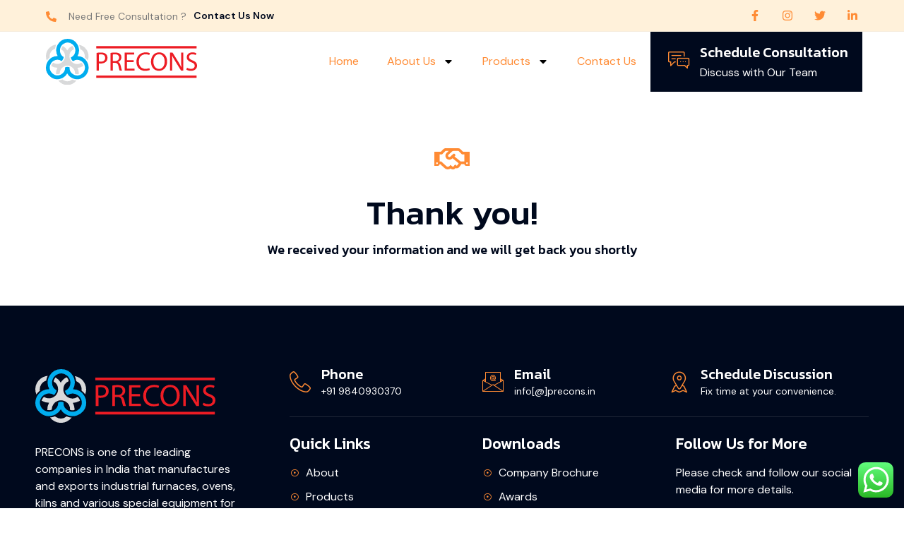

--- FILE ---
content_type: text/css
request_url: https://preconsfurnaces.com/wp-content/uploads/elementor/css/post-9.css?ver=1693565688
body_size: 1348
content:
.elementor-kit-9{--e-global-color-primary:#00091D;--e-global-color-secondary:#FFFFFF;--e-global-color-text:#7A7A7A;--e-global-color-accent:#FF8B34;--e-global-color-559a6a9:#00091D;--e-global-color-c6cd310:#FF8B34;--e-global-color-bb530d9:#FFFFFF;--e-global-typography-primary-font-family:"Kanit";--e-global-typography-primary-font-weight:500;--e-global-typography-secondary-font-family:"Kanit";--e-global-typography-secondary-font-weight:500;--e-global-typography-text-font-family:"DM Sans";--e-global-typography-text-font-size:16px;--e-global-typography-text-font-weight:400;--e-global-typography-accent-font-family:"DM Sans";--e-global-typography-accent-font-size:14px;--e-global-typography-accent-font-weight:400;--e-global-typography-c53de50-font-family:"DM Sans";--e-global-typography-c53de50-font-size:16px;--e-global-typography-c53de50-font-weight:500;--e-global-typography-c53de50-line-height:1em;--e-global-typography-3522f7f-font-family:"DM Sans";--e-global-typography-3522f7f-font-size:18px;--e-global-typography-3522f7f-font-weight:600;--e-global-typography-3522f7f-line-height:1.2em;--e-global-typography-2bda2d2-font-family:"Kanit";--e-global-typography-2bda2d2-font-size:44px;--e-global-typography-2bda2d2-font-weight:500;--e-global-typography-2bda2d2-line-height:1em;--e-global-typography-c47d285-font-family:"Kanit";--e-global-typography-c47d285-font-size:48px;--e-global-typography-c47d285-font-weight:500;--e-global-typography-c47d285-line-height:1em;--e-global-typography-f86444e-font-family:"Kanit";--e-global-typography-f86444e-font-size:22px;--e-global-typography-f86444e-font-weight:500;--e-global-typography-f86444e-line-height:1.2em;--e-global-typography-6f68d26-font-family:"Kanit";--e-global-typography-6f68d26-font-size:24px;--e-global-typography-6f68d26-font-weight:500;--e-global-typography-6f68d26-line-height:1.1em;--e-global-typography-f007c89-font-family:"Kanit";--e-global-typography-f007c89-font-size:32px;--e-global-typography-f007c89-font-weight:500;--e-global-typography-f007c89-line-height:1em;--e-global-typography-c07a62b-font-family:"Kanit";--e-global-typography-c07a62b-font-size:200px;--e-global-typography-c07a62b-font-weight:500;--e-global-typography-c07a62b-line-height:0.8em;--e-global-typography-975ab65-font-family:"Kanit";--e-global-typography-975ab65-font-size:28px;--e-global-typography-975ab65-font-weight:500;--e-global-typography-975ab65-line-height:1.1em;--e-global-typography-ac0baaa-font-family:"Kanit";--e-global-typography-ac0baaa-font-size:18px;--e-global-typography-ac0baaa-font-weight:500;--e-global-typography-ac0baaa-line-height:1em;--e-global-typography-a216eb2-font-family:"Kanit";--e-global-typography-a216eb2-font-size:20px;--e-global-typography-a216eb2-font-weight:500;--e-global-typography-a216eb2-line-height:1.2em;--e-global-typography-78c5299-font-family:"DM Sans";--e-global-typography-78c5299-font-size:14px;--e-global-typography-78c5299-font-weight:600;color:var( --e-global-color-text );font-family:var( --e-global-typography-text-font-family ), Sans-serif;font-size:var( --e-global-typography-text-font-size );font-weight:var( --e-global-typography-text-font-weight );}.elementor-kit-9 a{color:var( --e-global-color-c6cd310 );}.elementor-kit-9 a:hover{color:var( --e-global-color-559a6a9 );}.elementor-kit-9 h1{color:var( --e-global-color-559a6a9 );font-family:var( --e-global-typography-c47d285-font-family ), Sans-serif;font-size:var( --e-global-typography-c47d285-font-size );font-weight:var( --e-global-typography-c47d285-font-weight );line-height:var( --e-global-typography-c47d285-line-height );letter-spacing:var( --e-global-typography-c47d285-letter-spacing );word-spacing:var( --e-global-typography-c47d285-word-spacing );}.elementor-kit-9 h2{color:var( --e-global-color-primary );font-family:var( --e-global-typography-2bda2d2-font-family ), Sans-serif;font-size:var( --e-global-typography-2bda2d2-font-size );font-weight:var( --e-global-typography-2bda2d2-font-weight );line-height:var( --e-global-typography-2bda2d2-line-height );letter-spacing:var( --e-global-typography-2bda2d2-letter-spacing );word-spacing:var( --e-global-typography-2bda2d2-word-spacing );}.elementor-kit-9 h3{color:var( --e-global-color-559a6a9 );font-family:var( --e-global-typography-f007c89-font-family ), Sans-serif;font-size:var( --e-global-typography-f007c89-font-size );font-weight:var( --e-global-typography-f007c89-font-weight );line-height:var( --e-global-typography-f007c89-line-height );letter-spacing:var( --e-global-typography-f007c89-letter-spacing );word-spacing:var( --e-global-typography-f007c89-word-spacing );}.elementor-kit-9 h4{color:var( --e-global-color-559a6a9 );font-family:var( --e-global-typography-975ab65-font-family ), Sans-serif;font-size:var( --e-global-typography-975ab65-font-size );font-weight:var( --e-global-typography-975ab65-font-weight );line-height:var( --e-global-typography-975ab65-line-height );letter-spacing:var( --e-global-typography-975ab65-letter-spacing );word-spacing:var( --e-global-typography-975ab65-word-spacing );}.elementor-kit-9 h5{color:var( --e-global-color-559a6a9 );font-family:var( --e-global-typography-6f68d26-font-family ), Sans-serif;font-size:var( --e-global-typography-6f68d26-font-size );font-weight:var( --e-global-typography-6f68d26-font-weight );line-height:var( --e-global-typography-6f68d26-line-height );letter-spacing:var( --e-global-typography-6f68d26-letter-spacing );word-spacing:var( --e-global-typography-6f68d26-word-spacing );}.elementor-kit-9 h6{color:var( --e-global-color-559a6a9 );font-family:var( --e-global-typography-ac0baaa-font-family ), Sans-serif;font-size:var( --e-global-typography-ac0baaa-font-size );font-weight:var( --e-global-typography-ac0baaa-font-weight );line-height:var( --e-global-typography-ac0baaa-line-height );letter-spacing:var( --e-global-typography-ac0baaa-letter-spacing );word-spacing:var( --e-global-typography-ac0baaa-word-spacing );}.elementor-kit-9 button,.elementor-kit-9 input[type="button"],.elementor-kit-9 input[type="submit"],.elementor-kit-9 .elementor-button{font-family:var( --e-global-typography-c53de50-font-family ), Sans-serif;font-size:var( --e-global-typography-c53de50-font-size );font-weight:var( --e-global-typography-c53de50-font-weight );line-height:var( --e-global-typography-c53de50-line-height );letter-spacing:var( --e-global-typography-c53de50-letter-spacing );word-spacing:var( --e-global-typography-c53de50-word-spacing );color:var( --e-global-color-bb530d9 );background-color:var( --e-global-color-c6cd310 );border-style:solid;border-width:0px 0px 0px 0px;border-radius:0px 0px 0px 0px;}.elementor-kit-9 label{color:var( --e-global-color-primary );font-family:"DM Sans", Sans-serif;font-size:18px;font-weight:600;line-height:1.2em;}.elementor-kit-9 input:not([type="button"]):not([type="submit"]),.elementor-kit-9 textarea,.elementor-kit-9 .elementor-field-textual{font-family:var( --e-global-typography-text-font-family ), Sans-serif;font-size:var( --e-global-typography-text-font-size );font-weight:var( --e-global-typography-text-font-weight );color:var( --e-global-color-text );background-color:var( --e-global-color-bb530d9 );border-style:solid;border-color:#D6D6D6;border-radius:0px 0px 0px 0px;}.elementor-section.elementor-section-boxed > .elementor-container{max-width:1140px;}.e-con{--container-max-width:1140px;}.elementor-widget:not(:last-child){margin-bottom:20px;}.elementor-element{--widgets-spacing:20px;}{}h1.entry-title{display:var(--page-title-display);}.elementor-kit-9 e-page-transition{background-color:#FFBC7D;}.site-header{padding-right:0px;padding-left:0px;}@media(max-width:1024px){.elementor-kit-9{--e-global-typography-text-font-size:16px;--e-global-typography-accent-font-size:14px;--e-global-typography-a216eb2-font-size:20px;font-size:var( --e-global-typography-text-font-size );}.elementor-kit-9 h1{font-size:var( --e-global-typography-c47d285-font-size );line-height:var( --e-global-typography-c47d285-line-height );letter-spacing:var( --e-global-typography-c47d285-letter-spacing );word-spacing:var( --e-global-typography-c47d285-word-spacing );}.elementor-kit-9 h2{font-size:var( --e-global-typography-2bda2d2-font-size );line-height:var( --e-global-typography-2bda2d2-line-height );letter-spacing:var( --e-global-typography-2bda2d2-letter-spacing );word-spacing:var( --e-global-typography-2bda2d2-word-spacing );}.elementor-kit-9 h3{font-size:var( --e-global-typography-f007c89-font-size );line-height:var( --e-global-typography-f007c89-line-height );letter-spacing:var( --e-global-typography-f007c89-letter-spacing );word-spacing:var( --e-global-typography-f007c89-word-spacing );}.elementor-kit-9 h4{font-size:var( --e-global-typography-975ab65-font-size );line-height:var( --e-global-typography-975ab65-line-height );letter-spacing:var( --e-global-typography-975ab65-letter-spacing );word-spacing:var( --e-global-typography-975ab65-word-spacing );}.elementor-kit-9 h5{font-size:var( --e-global-typography-6f68d26-font-size );line-height:var( --e-global-typography-6f68d26-line-height );letter-spacing:var( --e-global-typography-6f68d26-letter-spacing );word-spacing:var( --e-global-typography-6f68d26-word-spacing );}.elementor-kit-9 h6{font-size:var( --e-global-typography-ac0baaa-font-size );line-height:var( --e-global-typography-ac0baaa-line-height );letter-spacing:var( --e-global-typography-ac0baaa-letter-spacing );word-spacing:var( --e-global-typography-ac0baaa-word-spacing );}.elementor-kit-9 button,.elementor-kit-9 input[type="button"],.elementor-kit-9 input[type="submit"],.elementor-kit-9 .elementor-button{font-size:var( --e-global-typography-c53de50-font-size );line-height:var( --e-global-typography-c53de50-line-height );letter-spacing:var( --e-global-typography-c53de50-letter-spacing );word-spacing:var( --e-global-typography-c53de50-word-spacing );border-width:0px 0px 0px 0px;padding:20px 40px 20px 40px;}.elementor-kit-9 label{line-height:2.2em;}.elementor-kit-9 input:not([type="button"]):not([type="submit"]),.elementor-kit-9 textarea,.elementor-kit-9 .elementor-field-textual{font-size:var( --e-global-typography-text-font-size );border-width:1px 1px 1px 1px;}.elementor-section.elementor-section-boxed > .elementor-container{max-width:1024px;}.e-con{--container-max-width:1024px;}}@media(max-width:767px){.elementor-kit-9{--e-global-typography-2bda2d2-font-size:38px;--e-global-typography-c47d285-font-size:38px;--e-global-typography-c07a62b-font-size:120px;font-size:var( --e-global-typography-text-font-size );}.elementor-kit-9 h1{font-size:var( --e-global-typography-c47d285-font-size );line-height:var( --e-global-typography-c47d285-line-height );letter-spacing:var( --e-global-typography-c47d285-letter-spacing );word-spacing:var( --e-global-typography-c47d285-word-spacing );}.elementor-kit-9 h2{font-size:var( --e-global-typography-2bda2d2-font-size );line-height:var( --e-global-typography-2bda2d2-line-height );letter-spacing:var( --e-global-typography-2bda2d2-letter-spacing );word-spacing:var( --e-global-typography-2bda2d2-word-spacing );}.elementor-kit-9 h3{font-size:var( --e-global-typography-f007c89-font-size );line-height:var( --e-global-typography-f007c89-line-height );letter-spacing:var( --e-global-typography-f007c89-letter-spacing );word-spacing:var( --e-global-typography-f007c89-word-spacing );}.elementor-kit-9 h4{font-size:var( --e-global-typography-975ab65-font-size );line-height:var( --e-global-typography-975ab65-line-height );letter-spacing:var( --e-global-typography-975ab65-letter-spacing );word-spacing:var( --e-global-typography-975ab65-word-spacing );}.elementor-kit-9 h5{font-size:var( --e-global-typography-6f68d26-font-size );line-height:var( --e-global-typography-6f68d26-line-height );letter-spacing:var( --e-global-typography-6f68d26-letter-spacing );word-spacing:var( --e-global-typography-6f68d26-word-spacing );}.elementor-kit-9 h6{font-size:var( --e-global-typography-ac0baaa-font-size );line-height:var( --e-global-typography-ac0baaa-line-height );letter-spacing:var( --e-global-typography-ac0baaa-letter-spacing );word-spacing:var( --e-global-typography-ac0baaa-word-spacing );}.elementor-kit-9 button,.elementor-kit-9 input[type="button"],.elementor-kit-9 input[type="submit"],.elementor-kit-9 .elementor-button{font-size:var( --e-global-typography-c53de50-font-size );line-height:var( --e-global-typography-c53de50-line-height );letter-spacing:var( --e-global-typography-c53de50-letter-spacing );word-spacing:var( --e-global-typography-c53de50-word-spacing );}.elementor-kit-9 input:not([type="button"]):not([type="submit"]),.elementor-kit-9 textarea,.elementor-kit-9 .elementor-field-textual{font-size:var( --e-global-typography-text-font-size );}.elementor-section.elementor-section-boxed > .elementor-container{max-width:767px;}.e-con{--container-max-width:767px;}}

--- FILE ---
content_type: text/css
request_url: https://preconsfurnaces.com/wp-content/plugins/elementor-pro/assets/css/frontend-lite.min.css?ver=3.7.7
body_size: 1672
content:
/*! elementor-pro - v3.7.7 - 20-09-2022 */
.elementor-bg-transform .elementor-bg{will-change:transform}.elementor-bg-transform-zoom-in:hover .elementor-bg,.elementor-bg-transform-zoom-out .elementor-bg{-webkit-transform:scale(1.2);-ms-transform:scale(1.2);transform:scale(1.2)}.elementor-bg-transform-zoom-out:hover .elementor-bg{-webkit-transform:scale(1);-ms-transform:scale(1);transform:scale(1)}.elementor-bg-transform-move-left .elementor-bg{-webkit-transform:scale(1.2) translateX(8%);-ms-transform:scale(1.2) translateX(8%);transform:scale(1.2) translateX(8%)}.elementor-bg-transform-move-left:hover .elementor-bg,.elementor-bg-transform-move-right .elementor-bg{-webkit-transform:scale(1.2) translateX(-8%);-ms-transform:scale(1.2) translateX(-8%);transform:scale(1.2) translateX(-8%)}.elementor-bg-transform-move-right:hover .elementor-bg{-webkit-transform:scale(1.2) translateX(8%);-ms-transform:scale(1.2) translateX(8%);transform:scale(1.2) translateX(8%)}.elementor-bg-transform-move-up .elementor-bg{-webkit-transform:scale(1.2) translateY(8%);-ms-transform:scale(1.2) translateY(8%);transform:scale(1.2) translateY(8%)}.elementor-bg-transform-move-down .elementor-bg,.elementor-bg-transform-move-up:hover .elementor-bg{-webkit-transform:scale(1.2) translateY(-8%);-ms-transform:scale(1.2) translateY(-8%);transform:scale(1.2) translateY(-8%)}.elementor-bg-transform-move-down:hover .elementor-bg{-webkit-transform:scale(1.2) translateY(8%);-ms-transform:scale(1.2) translateY(8%);transform:scale(1.2) translateY(8%)}.elementor-animated-content{--translate:0,0}.elementor-animated-content:hover .elementor-animated-item--grow{-webkit-transform:scale(1.1);-ms-transform:scale(1.1);transform:scale(1.1)}.elementor-animated-content:hover .elementor-animated-item--shrink{-webkit-transform:scale(.85);-ms-transform:scale(.85);transform:scale(.85)}.elementor-animated-content:hover .elementor-animated-item--shrink-contained{-webkit-transform:scale(1);-ms-transform:scale(1);transform:scale(1)}.elementor-animated-content:hover .elementor-animated-item--enter-zoom-in,.elementor-animated-content:hover .elementor-animated-item--enter-zoom-out,.elementor-animated-content:hover .elementor-animated-item--fade-in{-webkit-transform:scale(1);-ms-transform:scale(1);transform:scale(1);opacity:1}.elementor-animated-content:hover .elementor-animated-item--exit-zoom-in,.elementor-animated-content:hover .elementor-animated-item--exit-zoom-out,.elementor-animated-content:hover .elementor-animated-item--fade-out{opacity:0}.elementor-animated-content:hover .elementor-animated-item--exit-zoom-out{-webkit-transform:scale(.2);-ms-transform:scale(.2);transform:scale(.2)}.elementor-animated-content:hover .elementor-animated-item--exit-zoom-in{-webkit-transform:scale(2);-ms-transform:scale(2);transform:scale(2)}.elementor-animated-content:hover .elementor-animated-item--enter-from-bottom,.elementor-animated-content:hover .elementor-animated-item--enter-from-left,.elementor-animated-content:hover .elementor-animated-item--enter-from-right,.elementor-animated-content:hover .elementor-animated-item--enter-from-top{opacity:1;-webkit-transform:translateY(0) translateX(0);-ms-transform:translateY(0) translateX(0);transform:translateY(0) translateX(0)}.elementor-animated-content:hover .elementor-animated-item--exit-to-right{-webkit-transform:translateX(1000px);-ms-transform:translateX(1000px);transform:translateX(1000px)}.elementor-animated-content:hover .elementor-animated-item--exit-to-left{-webkit-transform:translateX(-1000px);-ms-transform:translateX(-1000px);transform:translateX(-1000px)}.elementor-animated-content:hover .elementor-animated-item--exit-to-top{-webkit-transform:translateY(-600px);-ms-transform:translateY(-600px);transform:translateY(-600px)}.elementor-animated-content:hover .elementor-animated-item--exit-to-bottom{-webkit-transform:translateY(600px);-ms-transform:translateY(600px);transform:translateY(600px)}.elementor-animated-content:hover .elementor-animated-item--exit-to-bottom,.elementor-animated-content:hover .elementor-animated-item--exit-to-left,.elementor-animated-content:hover .elementor-animated-item--exit-to-right,.elementor-animated-content:hover .elementor-animated-item--exit-to-top{opacity:0}.elementor-animated-content:hover .elementor-animated-item--move-right{-webkit-transform:translateX(30px);-ms-transform:translateX(30px);transform:translateX(30px)}.elementor-animated-content:hover .elementor-animated-item--move-left{-webkit-transform:translateX(-30px);-ms-transform:translateX(-30px);transform:translateX(-30px)}.elementor-animated-content:hover .elementor-animated-item--move-up{-webkit-transform:translateY(-30px);-ms-transform:translateY(-30px);transform:translateY(-30px)}.elementor-animated-content:hover .elementor-animated-item--move-down{-webkit-transform:translateY(30px);-ms-transform:translateY(30px);transform:translateY(30px)}.elementor-animated-content:hover .elementor-animated-item--move-contained-right{--translate:8%,0}.elementor-animated-content:hover .elementor-animated-item--move-contained-left{--translate:-8%,0}.elementor-animated-content:hover .elementor-animated-item--move-contained-top{--translate:0,-8%}.elementor-animated-content:hover .elementor-animated-item--move-contained-bottom{--translate:0,8%}.elementor-animated-content [class^=elementor-animated-item]{will-change:transform,opacity}.elementor-animated-content .elementor-animated-item--shrink-contained{-webkit-transform:scale(1.17);-ms-transform:scale(1.17);transform:scale(1.17)}.elementor-animated-content .elementor-animated-item--enter-zoom-in{-webkit-transform:scale(.2);-ms-transform:scale(.2);transform:scale(.2)}.elementor-animated-content .elementor-animated-item--enter-zoom-out{-webkit-transform:scale(2);-ms-transform:scale(2);transform:scale(2)}.elementor-animated-content .elementor-animated-item--enter-zoom-in,.elementor-animated-content .elementor-animated-item--enter-zoom-out,.elementor-animated-content .elementor-animated-item--fade-in{opacity:0}.elementor-animated-content .elementor-animated-item--exit-zoom-in,.elementor-animated-content .elementor-animated-item--exit-zoom-out,.elementor-animated-content .elementor-animated-item--fade-out{opacity:1;-webkit-transform:scale(1);-ms-transform:scale(1);transform:scale(1)}.elementor-animated-content .elementor-animated-item--enter-from-right{-webkit-transform:translateX(1000px);-ms-transform:translateX(1000px);transform:translateX(1000px)}.elementor-animated-content .elementor-animated-item--enter-from-left{-webkit-transform:translateX(-1000px);-ms-transform:translateX(-1000px);transform:translateX(-1000px)}.elementor-animated-content .elementor-animated-item--enter-from-top{-webkit-transform:translateY(-600px);-ms-transform:translateY(-600px);transform:translateY(-600px)}.elementor-animated-content .elementor-animated-item--enter-from-bottom{-webkit-transform:translateY(500px);-ms-transform:translateY(500px);transform:translateY(500px)}.elementor-animated-content .elementor-animated-item--enter-from-bottom,.elementor-animated-content .elementor-animated-item--enter-from-left,.elementor-animated-content .elementor-animated-item--enter-from-right,.elementor-animated-content .elementor-animated-item--enter-from-top{opacity:0}.elementor-animated-content .elementor-animated-item--exit-to-bottom,.elementor-animated-content .elementor-animated-item--exit-to-left,.elementor-animated-content .elementor-animated-item--exit-to-right,.elementor-animated-content .elementor-animated-item--exit-to-top{opacity:1;-webkit-transform:translateY(0) translateX(0);-ms-transform:translateY(0) translateX(0);transform:translateY(0) translateX(0)}.elementor-animated-content .elementor-animated-item--move-contained-bottom,.elementor-animated-content .elementor-animated-item--move-contained-left,.elementor-animated-content .elementor-animated-item--move-contained-right,.elementor-animated-content .elementor-animated-item--move-contained-top{-webkit-transform:scale(1.2) translate(var(--translate));-ms-transform:scale(1.2) translate(var(--translate));transform:scale(1.2) translate(var(--translate))}.elementor-editor-active .elementor.elementor-edit-mode .elementor-widget.elementor-global-widget:hover{outline:1px solid #fec449}.elementor-editor-active .elementor.elementor-edit-mode .elementor-global-widget .elementor-editor-widget-settings{background-image:-o-linear-gradient(bottom,#feb416,#fec449);background-image:-webkit-gradient(linear,left bottom,left top,from(#feb416),to(#fec449));background-image:linear-gradient(0deg,#feb416,#fec449)}.elementor-editor-active .elementor.elementor-edit-mode .elementor-global-widget .elementor-editor-widget-settings .elementor-editor-element-setting:hover{background-color:#feb416}.elementor-editor-active .elementor.elementor-edit-mode .elementor-global-widget .elementor-editor-widget-settings .elementor-editor-element-setting.elementor-editor-element-save{display:none}.elementor-theme-builder-content-area{height:400px}.elementor-location-footer:before,.elementor-location-header:before{content:"";display:table;clear:both}.elementor-posts.elementor-posts--skin-archive_full_content article.elementor-post{display:block}.elementor-sticky--active{z-index:99}.e-container .elementor-element.elementor-sticky--active{padding-left:var(--padding-left);padding-right:var(--padding-right)}[data-elementor-type=popup] .elementor-section-wrap:not(:empty)+#elementor-add-new-section,[data-elementor-type=popup]:not(.elementor-edit-area){display:none}.elementor-popup-modal{display:-webkit-box;display:-ms-flexbox;display:flex;pointer-events:none;background-color:transparent;-webkit-user-select:auto;-moz-user-select:auto;-ms-user-select:auto;user-select:auto}.elementor-popup-modal .dialog-buttons-wrapper,.elementor-popup-modal .dialog-header{display:none}.elementor-popup-modal .dialog-close-button{display:none;top:20px;margin-top:0;right:20px;opacity:1;z-index:9999;pointer-events:all}.elementor-popup-modal .dialog-close-button svg{fill:#373a3c;height:1em;width:1em}.elementor-popup-modal .dialog-widget-content{width:auto;overflow:visible;max-width:100%;max-height:100%;border-radius:0;-webkit-box-shadow:none;box-shadow:none;pointer-events:all}.elementor-popup-modal .dialog-message{width:640px;max-width:100vw;max-height:100vh;padding:0;overflow:auto;display:-webkit-box;display:-ms-flexbox;display:flex}.elementor-popup-modal .elementor{width:100%}.elementor-motion-effects-element,.elementor-motion-effects-layer{-webkit-transition-property:opacity,-webkit-transform;transition-property:opacity,-webkit-transform;-o-transition-property:transform,opacity;transition-property:transform,opacity;transition-property:transform,opacity,-webkit-transform;-webkit-transition-timing-function:cubic-bezier(0,.33,.07,1.03);-o-transition-timing-function:cubic-bezier(0,.33,.07,1.03);transition-timing-function:cubic-bezier(0,.33,.07,1.03);-webkit-transition-duration:1s;-o-transition-duration:1s;transition-duration:1s}.elementor-motion-effects-container{position:absolute;top:0;left:0;width:100%;height:100%;overflow:hidden;-webkit-transform-origin:var(--e-transform-origin-y) var(--e-transform-origin-x);-ms-transform-origin:var(--e-transform-origin-y) var(--e-transform-origin-x);transform-origin:var(--e-transform-origin-y) var(--e-transform-origin-x)}.elementor-motion-effects-layer{position:absolute;top:0;left:0;background-repeat:no-repeat;background-size:cover}.elementor-motion-effects-perspective{-webkit-perspective:1200px;perspective:1200px}

--- FILE ---
content_type: text/css
request_url: https://preconsfurnaces.com/wp-content/uploads/elementor/css/post-502.css?ver=1695111640
body_size: 246
content:
.elementor-502 .elementor-element.elementor-element-cdeb485{margin-top:60px;margin-bottom:60px;}.elementor-502 .elementor-element.elementor-element-4df83ab .elementor-icon-wrapper{text-align:center;}.elementor-502 .elementor-element.elementor-element-4df83ab.elementor-view-stacked .elementor-icon{background-color:var( --e-global-color-c6cd310 );}.elementor-502 .elementor-element.elementor-element-4df83ab.elementor-view-framed .elementor-icon, .elementor-502 .elementor-element.elementor-element-4df83ab.elementor-view-default .elementor-icon{color:var( --e-global-color-c6cd310 );border-color:var( --e-global-color-c6cd310 );}.elementor-502 .elementor-element.elementor-element-4df83ab.elementor-view-framed .elementor-icon, .elementor-502 .elementor-element.elementor-element-4df83ab.elementor-view-default .elementor-icon svg{fill:var( --e-global-color-c6cd310 );}.elementor-502 .elementor-element.elementor-element-6eba9f1{text-align:center;}.elementor-502 .elementor-element.elementor-element-3bd9778{text-align:center;}:root{--page-title-display:none;}

--- FILE ---
content_type: text/css
request_url: https://preconsfurnaces.com/wp-content/uploads/elementor/css/post-49.css?ver=1746169761
body_size: 1710
content:
.elementor-49 .elementor-element.elementor-element-52922945 > .elementor-container{max-width:1170px;}.elementor-49 .elementor-element.elementor-element-52922945 > .elementor-container > .elementor-column > .elementor-widget-wrap{align-content:center;align-items:center;}.elementor-49 .elementor-element.elementor-element-52922945:not(.elementor-motion-effects-element-type-background), .elementor-49 .elementor-element.elementor-element-52922945 > .elementor-motion-effects-container > .elementor-motion-effects-layer{background-color:#FFF1DA;}.elementor-49 .elementor-element.elementor-element-52922945{border-style:solid;border-width:0px 0px 1px 0px;border-color:#DDDDDD42;transition:background 0.3s, border 0.3s, border-radius 0.3s, box-shadow 0.3s;z-index:4;}.elementor-49 .elementor-element.elementor-element-52922945 > .elementor-background-overlay{transition:background 0.3s, border-radius 0.3s, opacity 0.3s;}.elementor-bc-flex-widget .elementor-49 .elementor-element.elementor-element-5895af0a.elementor-column .elementor-widget-wrap{align-items:center;}.elementor-49 .elementor-element.elementor-element-5895af0a.elementor-column.elementor-element[data-element_type="column"] > .elementor-widget-wrap.elementor-element-populated{align-content:center;align-items:center;}.elementor-49 .elementor-element.elementor-element-2f32cd91 .elementor-icon-list-items:not(.elementor-inline-items) .elementor-icon-list-item:not(:last-child){padding-bottom:calc(9px/2);}.elementor-49 .elementor-element.elementor-element-2f32cd91 .elementor-icon-list-items:not(.elementor-inline-items) .elementor-icon-list-item:not(:first-child){margin-top:calc(9px/2);}.elementor-49 .elementor-element.elementor-element-2f32cd91 .elementor-icon-list-items.elementor-inline-items .elementor-icon-list-item{margin-right:calc(9px/2);margin-left:calc(9px/2);}.elementor-49 .elementor-element.elementor-element-2f32cd91 .elementor-icon-list-items.elementor-inline-items{margin-right:calc(-9px/2);margin-left:calc(-9px/2);}body.rtl .elementor-49 .elementor-element.elementor-element-2f32cd91 .elementor-icon-list-items.elementor-inline-items .elementor-icon-list-item:after{left:calc(-9px/2);}body:not(.rtl) .elementor-49 .elementor-element.elementor-element-2f32cd91 .elementor-icon-list-items.elementor-inline-items .elementor-icon-list-item:after{right:calc(-9px/2);}.elementor-49 .elementor-element.elementor-element-2f32cd91 .elementor-icon-list-icon i{color:var( --e-global-color-c6cd310 );transition:color 0.3s;}.elementor-49 .elementor-element.elementor-element-2f32cd91 .elementor-icon-list-icon svg{fill:var( --e-global-color-c6cd310 );transition:fill 0.3s;}.elementor-49 .elementor-element.elementor-element-2f32cd91{--e-icon-list-icon-size:15px;--icon-vertical-offset:0px;width:auto;max-width:auto;}.elementor-49 .elementor-element.elementor-element-2f32cd91 .elementor-icon-list-icon{padding-right:8px;}.elementor-49 .elementor-element.elementor-element-2f32cd91 .elementor-icon-list-item > .elementor-icon-list-text, .elementor-49 .elementor-element.elementor-element-2f32cd91 .elementor-icon-list-item > a{font-family:var( --e-global-typography-accent-font-family ), Sans-serif;font-size:var( --e-global-typography-accent-font-size );font-weight:var( --e-global-typography-accent-font-weight );}.elementor-49 .elementor-element.elementor-element-2f32cd91 .elementor-icon-list-text{color:var( --e-global-color-text );transition:color 0.3s;}.elementor-49 .elementor-element.elementor-element-2f32cd91 > .elementor-widget-container{margin:2px 0px 0px 0px;}.elementor-49 .elementor-element.elementor-element-5a97c788 .elementor-button{font-family:var( --e-global-typography-78c5299-font-family ), Sans-serif;font-size:var( --e-global-typography-78c5299-font-size );font-weight:var( --e-global-typography-78c5299-font-weight );line-height:var( --e-global-typography-78c5299-line-height );letter-spacing:var( --e-global-typography-78c5299-letter-spacing );word-spacing:var( --e-global-typography-78c5299-word-spacing );fill:var( --e-global-color-559a6a9 );color:var( --e-global-color-559a6a9 );background-color:#FFFFFF00;padding:0px 0px 0px 0px;}.elementor-49 .elementor-element.elementor-element-5a97c788 > .elementor-widget-container{margin:0px 0px 0px 10px;}.elementor-49 .elementor-element.elementor-element-5a97c788{width:auto;max-width:auto;}.elementor-49 .elementor-element.elementor-element-4fe34199{--grid-template-columns:repeat(0, auto);--icon-size:16px;--grid-column-gap:30px;--grid-row-gap:0px;}.elementor-49 .elementor-element.elementor-element-4fe34199 .elementor-widget-container{text-align:right;}.elementor-49 .elementor-element.elementor-element-4fe34199 .elementor-social-icon{background-color:#02010100;--icon-padding:0em;}.elementor-49 .elementor-element.elementor-element-4fe34199 .elementor-social-icon i{color:var( --e-global-color-c6cd310 );}.elementor-49 .elementor-element.elementor-element-4fe34199 .elementor-social-icon svg{fill:var( --e-global-color-c6cd310 );}.elementor-49 .elementor-element.elementor-element-4fe34199 .elementor-social-icon:hover i{color:var( --e-global-color-primary );}.elementor-49 .elementor-element.elementor-element-4fe34199 .elementor-social-icon:hover svg{fill:var( --e-global-color-primary );}.elementor-49 .elementor-element.elementor-element-575f5bc8 > .elementor-container{max-width:1170px;}.elementor-49 .elementor-element.elementor-element-575f5bc8 > .elementor-container > .elementor-column > .elementor-widget-wrap{align-content:center;align-items:center;}.elementor-49 .elementor-element.elementor-element-575f5bc8{transition:background 0.3s, border 0.3s, border-radius 0.3s, box-shadow 0.3s;}.elementor-49 .elementor-element.elementor-element-575f5bc8 > .elementor-background-overlay{transition:background 0.3s, border-radius 0.3s, opacity 0.3s;}.elementor-49 .elementor-element.elementor-element-21160ca5 > .elementor-element-populated{border-style:solid;border-width:0px 0px 0px 0px;border-color:#DDDDDD42;transition:background 0.3s, border 0.3s, border-radius 0.3s, box-shadow 0.3s;}.elementor-49 .elementor-element.elementor-element-21160ca5 > .elementor-element-populated > .elementor-background-overlay{transition:background 0.3s, border-radius 0.3s, opacity 0.3s;}.elementor-49 .elementor-element.elementor-element-45dcf30c{text-align:left;}.elementor-49 .elementor-element.elementor-element-45dcf30c img{width:100%;}.elementor-bc-flex-widget .elementor-49 .elementor-element.elementor-element-dd01bde.elementor-column .elementor-widget-wrap{align-items:center;}.elementor-49 .elementor-element.elementor-element-dd01bde.elementor-column.elementor-element[data-element_type="column"] > .elementor-widget-wrap.elementor-element-populated{align-content:center;align-items:center;}.elementor-49 .elementor-element.elementor-element-dd01bde > .elementor-element-populated{padding:0px 0px 0px 0px;}.elementor-49 .elementor-element.elementor-element-690a901 .elementor-menu-toggle{margin-left:auto;}.elementor-49 .elementor-element.elementor-element-690a901 .elementor-nav-menu--dropdown a, .elementor-49 .elementor-element.elementor-element-690a901 .elementor-menu-toggle{color:var( --e-global-color-c6cd310 );}.elementor-49 .elementor-element.elementor-element-690a901 .elementor-nav-menu--dropdown a:hover,
					.elementor-49 .elementor-element.elementor-element-690a901 .elementor-nav-menu--dropdown a.elementor-item-active,
					.elementor-49 .elementor-element.elementor-element-690a901 .elementor-nav-menu--dropdown a.highlighted{background-color:var( --e-global-color-primary );}.elementor-49 .elementor-element.elementor-element-690a901 .elementor-nav-menu--dropdown .elementor-item, .elementor-49 .elementor-element.elementor-element-690a901 .elementor-nav-menu--dropdown  .elementor-sub-item{font-size:16px;}.elementor-49 .elementor-element.elementor-element-690a901 .elementor-nav-menu--main .elementor-nav-menu--dropdown, .elementor-49 .elementor-element.elementor-element-690a901 .elementor-nav-menu__container.elementor-nav-menu--dropdown{box-shadow:0px 0px 10px 0px rgba(0,0,0,0.5);}.elementor-49 .elementor-element.elementor-element-690a901 .elementor-nav-menu--dropdown a{padding-top:6px;padding-bottom:6px;}.elementor-49 .elementor-element.elementor-element-ac5aefa:not(.elementor-motion-effects-element-type-background) > .elementor-widget-wrap, .elementor-49 .elementor-element.elementor-element-ac5aefa > .elementor-widget-wrap > .elementor-motion-effects-container > .elementor-motion-effects-layer{background-color:var( --e-global-color-559a6a9 );}.elementor-49 .elementor-element.elementor-element-ac5aefa > .elementor-element-populated{transition:background 0.3s, border 0.3s, border-radius 0.3s, box-shadow 0.3s;padding:0px 10px 0px 25px;}.elementor-49 .elementor-element.elementor-element-ac5aefa > .elementor-element-populated > .elementor-background-overlay{transition:background 0.3s, border-radius 0.3s, opacity 0.3s;}.elementor-49 .elementor-element.elementor-element-71542188.elementor-view-stacked .elementor-icon{background-color:#FF8B34;}.elementor-49 .elementor-element.elementor-element-71542188.elementor-view-framed .elementor-icon, .elementor-49 .elementor-element.elementor-element-71542188.elementor-view-default .elementor-icon{fill:#FF8B34;color:#FF8B34;border-color:#FF8B34;}.elementor-49 .elementor-element.elementor-element-71542188{--icon-box-icon-margin:15px;}.elementor-49 .elementor-element.elementor-element-71542188 .elementor-icon{font-size:30px;}.elementor-49 .elementor-element.elementor-element-71542188 .elementor-icon-box-wrapper{text-align:left;}.elementor-49 .elementor-element.elementor-element-71542188 .elementor-icon-box-title{margin-bottom:5px;color:#FFFFFF;}.elementor-49 .elementor-element.elementor-element-71542188 .elementor-icon-box-title, .elementor-49 .elementor-element.elementor-element-71542188 .elementor-icon-box-title a{font-family:var( --e-global-typography-a216eb2-font-family ), Sans-serif;font-size:var( --e-global-typography-a216eb2-font-size );font-weight:var( --e-global-typography-a216eb2-font-weight );line-height:var( --e-global-typography-a216eb2-line-height );letter-spacing:var( --e-global-typography-a216eb2-letter-spacing );word-spacing:var( --e-global-typography-a216eb2-word-spacing );}.elementor-49 .elementor-element.elementor-element-71542188 .elementor-icon-box-description{color:#FFFFFF;font-family:var( --e-global-typography-text-font-family ), Sans-serif;font-size:var( --e-global-typography-text-font-size );font-weight:var( --e-global-typography-text-font-weight );}.elementor-49 .elementor-element.elementor-element-71542188 > .elementor-widget-container{margin:-5px 0px 0px 0px;}@media(max-width:1024px){.elementor-49 .elementor-element.elementor-element-2f32cd91 .elementor-icon-list-item > .elementor-icon-list-text, .elementor-49 .elementor-element.elementor-element-2f32cd91 .elementor-icon-list-item > a{font-size:var( --e-global-typography-accent-font-size );}.elementor-49 .elementor-element.elementor-element-5a97c788 .elementor-button{font-size:var( --e-global-typography-78c5299-font-size );line-height:var( --e-global-typography-78c5299-line-height );letter-spacing:var( --e-global-typography-78c5299-letter-spacing );word-spacing:var( --e-global-typography-78c5299-word-spacing );}.elementor-49 .elementor-element.elementor-element-575f5bc8{padding:10px 0px 0px 10px;}.elementor-49 .elementor-element.elementor-element-21160ca5 > .elementor-element-populated{border-width:0px 0px 1px 0px;margin:0px 0px 0px 0px;--e-column-margin-right:0px;--e-column-margin-left:0px;padding:10px 10px 20px 10px;}.elementor-49 .elementor-element.elementor-element-45dcf30c{text-align:center;}.elementor-49 .elementor-element.elementor-element-45dcf30c img{width:30%;}.elementor-49 .elementor-element.elementor-element-dd01bde > .elementor-element-populated{padding:0px 0px 0px 10px;}.elementor-49 .elementor-element.elementor-element-ac5aefa > .elementor-element-populated{padding:10px 16px 16px 16px;}.elementor-49 .elementor-element.elementor-element-71542188 .elementor-icon-box-wrapper{text-align:left;}.elementor-49 .elementor-element.elementor-element-71542188 .elementor-icon-box-title, .elementor-49 .elementor-element.elementor-element-71542188 .elementor-icon-box-title a{font-size:var( --e-global-typography-a216eb2-font-size );line-height:var( --e-global-typography-a216eb2-line-height );letter-spacing:var( --e-global-typography-a216eb2-letter-spacing );word-spacing:var( --e-global-typography-a216eb2-word-spacing );}.elementor-49 .elementor-element.elementor-element-71542188 .elementor-icon-box-description{font-size:var( --e-global-typography-text-font-size );}.elementor-49 .elementor-element.elementor-element-71542188 > .elementor-widget-container{margin:0px 0px 0px 10px;}}@media(max-width:767px){.elementor-49 .elementor-element.elementor-element-2f32cd91 .elementor-icon-list-item > .elementor-icon-list-text, .elementor-49 .elementor-element.elementor-element-2f32cd91 .elementor-icon-list-item > a{font-size:var( --e-global-typography-accent-font-size );}.elementor-49 .elementor-element.elementor-element-5a97c788 .elementor-button{font-size:var( --e-global-typography-78c5299-font-size );line-height:var( --e-global-typography-78c5299-line-height );letter-spacing:var( --e-global-typography-78c5299-letter-spacing );word-spacing:var( --e-global-typography-78c5299-word-spacing );}.elementor-49 .elementor-element.elementor-element-575f5bc8{padding:10px 10px 10px 10px;}.elementor-49 .elementor-element.elementor-element-21160ca5{width:50%;}.elementor-49 .elementor-element.elementor-element-21160ca5 > .elementor-element-populated{border-width:0px 0px 0px 0px;padding:10px 10px 10px 5px;}.elementor-49 .elementor-element.elementor-element-45dcf30c{text-align:left;}.elementor-49 .elementor-element.elementor-element-45dcf30c img{width:95%;}.elementor-49 .elementor-element.elementor-element-dd01bde{width:50%;}.elementor-49 .elementor-element.elementor-element-dd01bde > .elementor-element-populated{padding:0px 10px 0px 0px;}.elementor-49 .elementor-element.elementor-element-ac5aefa{width:50%;}.elementor-49 .elementor-element.elementor-element-71542188{--icon-box-icon-margin:0px;}.elementor-49 .elementor-element.elementor-element-71542188 .elementor-icon{font-size:15px;}.elementor-49 .elementor-element.elementor-element-71542188 .elementor-icon-box-wrapper{text-align:center;}.elementor-49 .elementor-element.elementor-element-71542188 .elementor-icon-box-title, .elementor-49 .elementor-element.elementor-element-71542188 .elementor-icon-box-title a{font-size:var( --e-global-typography-a216eb2-font-size );line-height:var( --e-global-typography-a216eb2-line-height );letter-spacing:var( --e-global-typography-a216eb2-letter-spacing );word-spacing:var( --e-global-typography-a216eb2-word-spacing );}.elementor-49 .elementor-element.elementor-element-71542188 .elementor-icon-box-description{font-size:var( --e-global-typography-text-font-size );}}@media(min-width:768px){.elementor-49 .elementor-element.elementor-element-21160ca5{width:20%;}.elementor-49 .elementor-element.elementor-element-dd01bde{width:54.049%;}.elementor-49 .elementor-element.elementor-element-ac5aefa{width:25.615%;}}@media(max-width:1024px) and (min-width:768px){.elementor-49 .elementor-element.elementor-element-21160ca5{width:100%;}.elementor-49 .elementor-element.elementor-element-dd01bde{width:65%;}.elementor-49 .elementor-element.elementor-element-ac5aefa{width:35%;}}

--- FILE ---
content_type: text/css
request_url: https://preconsfurnaces.com/wp-content/uploads/elementor/css/post-55.css?ver=1746169777
body_size: 2334
content:
.elementor-55 .elementor-element.elementor-element-1848507e > .elementor-container{max-width:1200px;}.elementor-55 .elementor-element.elementor-element-1848507e:not(.elementor-motion-effects-element-type-background), .elementor-55 .elementor-element.elementor-element-1848507e > .elementor-motion-effects-container > .elementor-motion-effects-layer{background-color:var( --e-global-color-559a6a9 );}.elementor-55 .elementor-element.elementor-element-1848507e{transition:background 0.3s, border 0.3s, border-radius 0.3s, box-shadow 0.3s;padding:80px 0px 60px 0px;}.elementor-55 .elementor-element.elementor-element-1848507e > .elementor-background-overlay{transition:background 0.3s, border-radius 0.3s, opacity 0.3s;}.elementor-55 .elementor-element.elementor-element-3709427a > .elementor-element-populated{margin:0px 40px 0px 0px;--e-column-margin-right:40px;--e-column-margin-left:0px;}.elementor-55 .elementor-element.elementor-element-2abf58e6{text-align:left;width:var( --container-widget-width, 85% );max-width:85%;--container-widget-width:85%;--container-widget-flex-grow:0;}.elementor-55 .elementor-element.elementor-element-2abf58e6 img{width:100%;max-width:100%;}.elementor-55 .elementor-element.elementor-element-2abf58e6 > .elementor-widget-container{margin:0px 0px 30px 0px;}.elementor-55 .elementor-element.elementor-element-6ab12837{color:var( --e-global-color-bb530d9 );font-family:var( --e-global-typography-text-font-family ), Sans-serif;font-size:var( --e-global-typography-text-font-size );font-weight:var( --e-global-typography-text-font-weight );}.elementor-55 .elementor-element.elementor-element-6ab12837 > .elementor-widget-container{margin:0px 0px -5px 0px;}.elementor-55 .elementor-element.elementor-element-46a3b314 .jeg-elementor-kit.jkit-heading{text-align:left;}.elementor-55 .elementor-element.elementor-element-46a3b314 .jeg-elementor-kit.jkit-heading .heading-title{-webkit-box-decoration-break:clone;box-decoration-break:clone;display:inline;font-family:var( --e-global-typography-f86444e-font-family ), Sans-serif;font-size:var( --e-global-typography-f86444e-font-size );font-weight:var( --e-global-typography-f86444e-font-weight );line-height:var( --e-global-typography-f86444e-line-height );letter-spacing:var( --e-global-typography-f86444e-letter-spacing );word-spacing:var( --e-global-typography-f86444e-word-spacing );color:var( --e-global-color-c6cd310 );}.elementor-55 .elementor-element.elementor-element-46a3b314 .jeg-elementor-kit.jkit-heading .heading-section-title{margin:0px 0px 0px 0px;}.elementor-55 .elementor-element.elementor-element-46a3b314 .jeg-elementor-kit.jkit-heading .heading-title > span{color:var( --e-global-color-bb530d9 );font-family:var( --e-global-typography-a216eb2-font-family ), Sans-serif;font-size:var( --e-global-typography-a216eb2-font-size );font-weight:var( --e-global-typography-a216eb2-font-weight );line-height:var( --e-global-typography-a216eb2-line-height );letter-spacing:var( --e-global-typography-a216eb2-letter-spacing );word-spacing:var( --e-global-typography-a216eb2-word-spacing );}.elementor-55 .elementor-element.elementor-element-46a3b314 .jeg-elementor-kit.jkit-heading .heading-section-subtitle{color:var( --e-global-color-secondary );font-size:16px;font-weight:400;}.elementor-55 .elementor-element.elementor-element-615d9cf9{border-style:solid;border-width:0px 0px 1px 0px;border-color:#FFFFFF1F;transition:background 0.3s, border 0.3s, border-radius 0.3s, box-shadow 0.3s;padding:0px 0px 25px 0px;}.elementor-55 .elementor-element.elementor-element-615d9cf9 > .elementor-background-overlay{transition:background 0.3s, border-radius 0.3s, opacity 0.3s;}.elementor-55 .elementor-element.elementor-element-642234a8.elementor-view-stacked .elementor-icon{background-color:var( --e-global-color-c6cd310 );}.elementor-55 .elementor-element.elementor-element-642234a8.elementor-view-framed .elementor-icon, .elementor-55 .elementor-element.elementor-element-642234a8.elementor-view-default .elementor-icon{fill:var( --e-global-color-c6cd310 );color:var( --e-global-color-c6cd310 );border-color:var( --e-global-color-c6cd310 );}.elementor-55 .elementor-element.elementor-element-642234a8{--icon-box-icon-margin:15px;}.elementor-55 .elementor-element.elementor-element-642234a8 .elementor-icon{font-size:30px;}.elementor-55 .elementor-element.elementor-element-642234a8 .elementor-icon-box-title{margin-bottom:5px;color:var( --e-global-color-bb530d9 );}.elementor-55 .elementor-element.elementor-element-642234a8 .elementor-icon-box-title, .elementor-55 .elementor-element.elementor-element-642234a8 .elementor-icon-box-title a{font-family:var( --e-global-typography-a216eb2-font-family ), Sans-serif;font-size:var( --e-global-typography-a216eb2-font-size );font-weight:var( --e-global-typography-a216eb2-font-weight );line-height:var( --e-global-typography-a216eb2-line-height );letter-spacing:var( --e-global-typography-a216eb2-letter-spacing );word-spacing:var( --e-global-typography-a216eb2-word-spacing );}.elementor-55 .elementor-element.elementor-element-642234a8 .elementor-icon-box-description{color:var( --e-global-color-bb530d9 );font-family:var( --e-global-typography-accent-font-family ), Sans-serif;font-size:var( --e-global-typography-accent-font-size );font-weight:var( --e-global-typography-accent-font-weight );}.elementor-55 .elementor-element.elementor-element-642234a8 > .elementor-widget-container{margin:-5px 0px 0px 0px;}.elementor-55 .elementor-element.elementor-element-5fd6e2cb.elementor-view-stacked .elementor-icon{background-color:var( --e-global-color-c6cd310 );}.elementor-55 .elementor-element.elementor-element-5fd6e2cb.elementor-view-framed .elementor-icon, .elementor-55 .elementor-element.elementor-element-5fd6e2cb.elementor-view-default .elementor-icon{fill:var( --e-global-color-c6cd310 );color:var( --e-global-color-c6cd310 );border-color:var( --e-global-color-c6cd310 );}.elementor-55 .elementor-element.elementor-element-5fd6e2cb{--icon-box-icon-margin:15px;}.elementor-55 .elementor-element.elementor-element-5fd6e2cb .elementor-icon{font-size:30px;}.elementor-55 .elementor-element.elementor-element-5fd6e2cb .elementor-icon-box-title{margin-bottom:5px;color:var( --e-global-color-bb530d9 );}.elementor-55 .elementor-element.elementor-element-5fd6e2cb .elementor-icon-box-title, .elementor-55 .elementor-element.elementor-element-5fd6e2cb .elementor-icon-box-title a{font-family:var( --e-global-typography-a216eb2-font-family ), Sans-serif;font-size:var( --e-global-typography-a216eb2-font-size );font-weight:var( --e-global-typography-a216eb2-font-weight );line-height:var( --e-global-typography-a216eb2-line-height );letter-spacing:var( --e-global-typography-a216eb2-letter-spacing );word-spacing:var( --e-global-typography-a216eb2-word-spacing );}.elementor-55 .elementor-element.elementor-element-5fd6e2cb .elementor-icon-box-description{color:var( --e-global-color-bb530d9 );font-family:var( --e-global-typography-accent-font-family ), Sans-serif;font-size:var( --e-global-typography-accent-font-size );font-weight:var( --e-global-typography-accent-font-weight );}.elementor-55 .elementor-element.elementor-element-5fd6e2cb > .elementor-widget-container{margin:-5px 0px 0px 0px;}.elementor-55 .elementor-element.elementor-element-6c8465d4.elementor-view-stacked .elementor-icon{background-color:var( --e-global-color-c6cd310 );}.elementor-55 .elementor-element.elementor-element-6c8465d4.elementor-view-framed .elementor-icon, .elementor-55 .elementor-element.elementor-element-6c8465d4.elementor-view-default .elementor-icon{fill:var( --e-global-color-c6cd310 );color:var( --e-global-color-c6cd310 );border-color:var( --e-global-color-c6cd310 );}.elementor-55 .elementor-element.elementor-element-6c8465d4{--icon-box-icon-margin:15px;}.elementor-55 .elementor-element.elementor-element-6c8465d4 .elementor-icon{font-size:30px;}.elementor-55 .elementor-element.elementor-element-6c8465d4 .elementor-icon-box-title{margin-bottom:5px;color:var( --e-global-color-bb530d9 );}.elementor-55 .elementor-element.elementor-element-6c8465d4 .elementor-icon-box-title, .elementor-55 .elementor-element.elementor-element-6c8465d4 .elementor-icon-box-title a{font-family:var( --e-global-typography-a216eb2-font-family ), Sans-serif;font-size:var( --e-global-typography-a216eb2-font-size );font-weight:var( --e-global-typography-a216eb2-font-weight );line-height:var( --e-global-typography-a216eb2-line-height );letter-spacing:var( --e-global-typography-a216eb2-letter-spacing );word-spacing:var( --e-global-typography-a216eb2-word-spacing );}.elementor-55 .elementor-element.elementor-element-6c8465d4 .elementor-icon-box-description{color:var( --e-global-color-bb530d9 );font-family:var( --e-global-typography-accent-font-family ), Sans-serif;font-size:var( --e-global-typography-accent-font-size );font-weight:var( --e-global-typography-accent-font-weight );}.elementor-55 .elementor-element.elementor-element-6c8465d4 > .elementor-widget-container{margin:-5px 0px 0px 0px;}.elementor-55 .elementor-element.elementor-element-5759f9c2{margin-top:25px;margin-bottom:0px;}.elementor-55 .elementor-element.elementor-element-1a074ab6 > .elementor-element-populated{padding:0px 0px 0px 0px;}.elementor-55 .elementor-element.elementor-element-4be808 .elementor-heading-title{color:var( --e-global-color-bb530d9 );font-family:var( --e-global-typography-f86444e-font-family ), Sans-serif;font-size:var( --e-global-typography-f86444e-font-size );font-weight:var( --e-global-typography-f86444e-font-weight );line-height:var( --e-global-typography-f86444e-line-height );letter-spacing:var( --e-global-typography-f86444e-letter-spacing );word-spacing:var( --e-global-typography-f86444e-word-spacing );}.elementor-55 .elementor-element.elementor-element-4be808 > .elementor-widget-container{margin:0px 0px -5px 0px;border-radius:2px 2px 2px 2px;}.elementor-55 .elementor-element.elementor-element-4c491301 .elementor-icon-list-items:not(.elementor-inline-items) .elementor-icon-list-item:not(:last-child){padding-bottom:calc(10px/2);}.elementor-55 .elementor-element.elementor-element-4c491301 .elementor-icon-list-items:not(.elementor-inline-items) .elementor-icon-list-item:not(:first-child){margin-top:calc(10px/2);}.elementor-55 .elementor-element.elementor-element-4c491301 .elementor-icon-list-items.elementor-inline-items .elementor-icon-list-item{margin-right:calc(10px/2);margin-left:calc(10px/2);}.elementor-55 .elementor-element.elementor-element-4c491301 .elementor-icon-list-items.elementor-inline-items{margin-right:calc(-10px/2);margin-left:calc(-10px/2);}body.rtl .elementor-55 .elementor-element.elementor-element-4c491301 .elementor-icon-list-items.elementor-inline-items .elementor-icon-list-item:after{left:calc(-10px/2);}body:not(.rtl) .elementor-55 .elementor-element.elementor-element-4c491301 .elementor-icon-list-items.elementor-inline-items .elementor-icon-list-item:after{right:calc(-10px/2);}.elementor-55 .elementor-element.elementor-element-4c491301 .elementor-icon-list-icon i{color:var( --e-global-color-c6cd310 );transition:color 0.3s;}.elementor-55 .elementor-element.elementor-element-4c491301 .elementor-icon-list-icon svg{fill:var( --e-global-color-c6cd310 );transition:fill 0.3s;}.elementor-55 .elementor-element.elementor-element-4c491301{--e-icon-list-icon-size:14px;--icon-vertical-offset:0px;}.elementor-55 .elementor-element.elementor-element-4c491301 .elementor-icon-list-item > .elementor-icon-list-text, .elementor-55 .elementor-element.elementor-element-4c491301 .elementor-icon-list-item > a{font-family:var( --e-global-typography-text-font-family ), Sans-serif;font-size:var( --e-global-typography-text-font-size );font-weight:var( --e-global-typography-text-font-weight );}.elementor-55 .elementor-element.elementor-element-4c491301 .elementor-icon-list-text{color:var( --e-global-color-bb530d9 );transition:color 0.3s;}.elementor-55 .elementor-element.elementor-element-4c491301 .elementor-icon-list-item:hover .elementor-icon-list-text{color:var( --e-global-color-c6cd310 );}.elementor-55 .elementor-element.elementor-element-74f83ba4 > .elementor-element-populated{padding:0px 0px 0px 0px;}.elementor-55 .elementor-element.elementor-element-6f57c086 .elementor-heading-title{color:var( --e-global-color-bb530d9 );font-family:var( --e-global-typography-f86444e-font-family ), Sans-serif;font-size:var( --e-global-typography-f86444e-font-size );font-weight:var( --e-global-typography-f86444e-font-weight );line-height:var( --e-global-typography-f86444e-line-height );letter-spacing:var( --e-global-typography-f86444e-letter-spacing );word-spacing:var( --e-global-typography-f86444e-word-spacing );}.elementor-55 .elementor-element.elementor-element-6f57c086 > .elementor-widget-container{margin:0px 0px -5px 0px;border-radius:2px 2px 2px 2px;}.elementor-55 .elementor-element.elementor-element-1604b4b5 .elementor-icon-list-items:not(.elementor-inline-items) .elementor-icon-list-item:not(:last-child){padding-bottom:calc(10px/2);}.elementor-55 .elementor-element.elementor-element-1604b4b5 .elementor-icon-list-items:not(.elementor-inline-items) .elementor-icon-list-item:not(:first-child){margin-top:calc(10px/2);}.elementor-55 .elementor-element.elementor-element-1604b4b5 .elementor-icon-list-items.elementor-inline-items .elementor-icon-list-item{margin-right:calc(10px/2);margin-left:calc(10px/2);}.elementor-55 .elementor-element.elementor-element-1604b4b5 .elementor-icon-list-items.elementor-inline-items{margin-right:calc(-10px/2);margin-left:calc(-10px/2);}body.rtl .elementor-55 .elementor-element.elementor-element-1604b4b5 .elementor-icon-list-items.elementor-inline-items .elementor-icon-list-item:after{left:calc(-10px/2);}body:not(.rtl) .elementor-55 .elementor-element.elementor-element-1604b4b5 .elementor-icon-list-items.elementor-inline-items .elementor-icon-list-item:after{right:calc(-10px/2);}.elementor-55 .elementor-element.elementor-element-1604b4b5 .elementor-icon-list-icon i{color:var( --e-global-color-c6cd310 );transition:color 0.3s;}.elementor-55 .elementor-element.elementor-element-1604b4b5 .elementor-icon-list-icon svg{fill:var( --e-global-color-c6cd310 );transition:fill 0.3s;}.elementor-55 .elementor-element.elementor-element-1604b4b5{--e-icon-list-icon-size:14px;--icon-vertical-offset:0px;}.elementor-55 .elementor-element.elementor-element-1604b4b5 .elementor-icon-list-item > .elementor-icon-list-text, .elementor-55 .elementor-element.elementor-element-1604b4b5 .elementor-icon-list-item > a{font-family:var( --e-global-typography-text-font-family ), Sans-serif;font-size:var( --e-global-typography-text-font-size );font-weight:var( --e-global-typography-text-font-weight );}.elementor-55 .elementor-element.elementor-element-1604b4b5 .elementor-icon-list-text{color:var( --e-global-color-bb530d9 );transition:color 0.3s;}.elementor-55 .elementor-element.elementor-element-1604b4b5 .elementor-icon-list-item:hover .elementor-icon-list-text{color:var( --e-global-color-c6cd310 );}.elementor-55 .elementor-element.elementor-element-2bd3cdc6 > .elementor-element-populated{padding:0px 0px 0px 0px;}.elementor-55 .elementor-element.elementor-element-c7c4a1e .elementor-heading-title{color:var( --e-global-color-bb530d9 );font-family:var( --e-global-typography-f86444e-font-family ), Sans-serif;font-size:var( --e-global-typography-f86444e-font-size );font-weight:var( --e-global-typography-f86444e-font-weight );line-height:var( --e-global-typography-f86444e-line-height );letter-spacing:var( --e-global-typography-f86444e-letter-spacing );word-spacing:var( --e-global-typography-f86444e-word-spacing );}.elementor-55 .elementor-element.elementor-element-c7c4a1e > .elementor-widget-container{margin:0px 0px -5px 0px;border-radius:2px 2px 2px 2px;}.elementor-55 .elementor-element.elementor-element-21a93c78{color:var( --e-global-color-bb530d9 );font-family:var( --e-global-typography-text-font-family ), Sans-serif;font-size:var( --e-global-typography-text-font-size );font-weight:var( --e-global-typography-text-font-weight );}.elementor-55 .elementor-element.elementor-element-21a93c78 > .elementor-widget-container{margin:0px 0px 0px 0px;}.elementor-55 .elementor-element.elementor-element-67e93d12{--grid-template-columns:repeat(0, auto);--icon-size:14px;--grid-column-gap:12px;--grid-row-gap:0px;}.elementor-55 .elementor-element.elementor-element-67e93d12 .elementor-widget-container{text-align:left;}.elementor-55 .elementor-element.elementor-element-67e93d12 .elementor-social-icon{background-color:var( --e-global-color-c6cd310 );--icon-padding:0.9em;}.elementor-55 .elementor-element.elementor-element-67e93d12 .elementor-social-icon i{color:var( --e-global-color-bb530d9 );}.elementor-55 .elementor-element.elementor-element-67e93d12 .elementor-social-icon svg{fill:var( --e-global-color-bb530d9 );}.elementor-55 .elementor-element.elementor-element-67e93d12 .elementor-icon{border-radius:0px 0px 0px 0px;}.elementor-55 .elementor-element.elementor-element-67e93d12 .elementor-social-icon:hover{background-color:var( --e-global-color-bb530d9 );}.elementor-55 .elementor-element.elementor-element-67e93d12 .elementor-social-icon:hover i{color:var( --e-global-color-c6cd310 );}.elementor-55 .elementor-element.elementor-element-67e93d12 .elementor-social-icon:hover svg{fill:var( --e-global-color-c6cd310 );}.elementor-55 .elementor-element.elementor-element-771601a9 > .elementor-container{max-width:1200px;}.elementor-55 .elementor-element.elementor-element-771601a9:not(.elementor-motion-effects-element-type-background), .elementor-55 .elementor-element.elementor-element-771601a9 > .elementor-motion-effects-container > .elementor-motion-effects-layer{background-color:var( --e-global-color-559a6a9 );}.elementor-55 .elementor-element.elementor-element-771601a9{border-style:solid;border-width:1px 0px 0px 0px;border-color:#FFFFFF1F;transition:background 0.3s, border 0.3s, border-radius 0.3s, box-shadow 0.3s;padding:10px 0px 8px 0px;}.elementor-55 .elementor-element.elementor-element-771601a9 > .elementor-background-overlay{transition:background 0.3s, border-radius 0.3s, opacity 0.3s;}.elementor-bc-flex-widget .elementor-55 .elementor-element.elementor-element-681f4602.elementor-column .elementor-widget-wrap{align-items:center;}.elementor-55 .elementor-element.elementor-element-681f4602.elementor-column.elementor-element[data-element_type="column"] > .elementor-widget-wrap.elementor-element-populated{align-content:center;align-items:center;}.elementor-55 .elementor-element.elementor-element-44753675{text-align:left;color:var( --e-global-color-bb530d9 );font-family:var( --e-global-typography-accent-font-family ), Sans-serif;font-size:var( --e-global-typography-accent-font-size );font-weight:var( --e-global-typography-accent-font-weight );}.elementor-55 .elementor-element.elementor-element-44753675 > .elementor-widget-container{margin:0px 0px 0px 0px;}.elementor-55 .elementor-element.elementor-element-6e9d6ec{text-align:right;color:var( --e-global-color-secondary );font-family:var( --e-global-typography-accent-font-family ), Sans-serif;font-size:var( --e-global-typography-accent-font-size );font-weight:var( --e-global-typography-accent-font-weight );}.elementor-55 .elementor-element.elementor-element-6e9d6ec > .elementor-widget-container{margin:0px 15px 0px 0px;}@media(max-width:1024px){.elementor-55 .elementor-element.elementor-element-1848507e{padding:60px 0px 60px 0px;}.elementor-55 .elementor-element.elementor-element-3709427a > .elementor-element-populated{margin:0px 10px 20px 10px;--e-column-margin-right:10px;--e-column-margin-left:10px;}.elementor-55 .elementor-element.elementor-element-2abf58e6{text-align:left;width:var( --container-widget-width, 240px );max-width:240px;--container-widget-width:240px;--container-widget-flex-grow:0;}.elementor-55 .elementor-element.elementor-element-6ab12837{font-size:var( --e-global-typography-text-font-size );}.elementor-55 .elementor-element.elementor-element-46a3b314 .jeg-elementor-kit.jkit-heading .heading-title{font-size:var( --e-global-typography-f86444e-font-size );line-height:var( --e-global-typography-f86444e-line-height );letter-spacing:var( --e-global-typography-f86444e-letter-spacing );word-spacing:var( --e-global-typography-f86444e-word-spacing );}.elementor-55 .elementor-element.elementor-element-46a3b314 .jeg-elementor-kit.jkit-heading .heading-title > span{font-size:var( --e-global-typography-a216eb2-font-size );line-height:var( --e-global-typography-a216eb2-line-height );letter-spacing:var( --e-global-typography-a216eb2-letter-spacing );word-spacing:var( --e-global-typography-a216eb2-word-spacing );}.elementor-55 .elementor-element.elementor-element-34fddadd > .elementor-element-populated{margin:0px 10px 40px 10px;--e-column-margin-right:10px;--e-column-margin-left:10px;}.elementor-55 .elementor-element.elementor-element-642234a8 .elementor-icon{font-size:30px;}.elementor-55 .elementor-element.elementor-element-642234a8 .elementor-icon-box-title, .elementor-55 .elementor-element.elementor-element-642234a8 .elementor-icon-box-title a{font-size:var( --e-global-typography-a216eb2-font-size );line-height:var( --e-global-typography-a216eb2-line-height );letter-spacing:var( --e-global-typography-a216eb2-letter-spacing );word-spacing:var( --e-global-typography-a216eb2-word-spacing );}.elementor-55 .elementor-element.elementor-element-642234a8 .elementor-icon-box-description{font-size:var( --e-global-typography-accent-font-size );}.elementor-55 .elementor-element.elementor-element-5fd6e2cb .elementor-icon{font-size:30px;}.elementor-55 .elementor-element.elementor-element-5fd6e2cb .elementor-icon-box-title, .elementor-55 .elementor-element.elementor-element-5fd6e2cb .elementor-icon-box-title a{font-size:var( --e-global-typography-a216eb2-font-size );line-height:var( --e-global-typography-a216eb2-line-height );letter-spacing:var( --e-global-typography-a216eb2-letter-spacing );word-spacing:var( --e-global-typography-a216eb2-word-spacing );}.elementor-55 .elementor-element.elementor-element-5fd6e2cb .elementor-icon-box-description{font-size:var( --e-global-typography-accent-font-size );}.elementor-55 .elementor-element.elementor-element-6c8465d4 .elementor-icon{font-size:30px;}.elementor-55 .elementor-element.elementor-element-6c8465d4 .elementor-icon-box-title, .elementor-55 .elementor-element.elementor-element-6c8465d4 .elementor-icon-box-title a{font-size:var( --e-global-typography-a216eb2-font-size );line-height:var( --e-global-typography-a216eb2-line-height );letter-spacing:var( --e-global-typography-a216eb2-letter-spacing );word-spacing:var( --e-global-typography-a216eb2-word-spacing );}.elementor-55 .elementor-element.elementor-element-6c8465d4 .elementor-icon-box-description{font-size:var( --e-global-typography-accent-font-size );}.elementor-55 .elementor-element.elementor-element-4be808 .elementor-heading-title{font-size:var( --e-global-typography-f86444e-font-size );line-height:var( --e-global-typography-f86444e-line-height );letter-spacing:var( --e-global-typography-f86444e-letter-spacing );word-spacing:var( --e-global-typography-f86444e-word-spacing );}.elementor-55 .elementor-element.elementor-element-4c491301 .elementor-icon-list-item > .elementor-icon-list-text, .elementor-55 .elementor-element.elementor-element-4c491301 .elementor-icon-list-item > a{font-size:var( --e-global-typography-text-font-size );}.elementor-55 .elementor-element.elementor-element-6f57c086 .elementor-heading-title{font-size:var( --e-global-typography-f86444e-font-size );line-height:var( --e-global-typography-f86444e-line-height );letter-spacing:var( --e-global-typography-f86444e-letter-spacing );word-spacing:var( --e-global-typography-f86444e-word-spacing );}.elementor-55 .elementor-element.elementor-element-1604b4b5 .elementor-icon-list-item > .elementor-icon-list-text, .elementor-55 .elementor-element.elementor-element-1604b4b5 .elementor-icon-list-item > a{font-size:var( --e-global-typography-text-font-size );}.elementor-55 .elementor-element.elementor-element-c7c4a1e .elementor-heading-title{font-size:var( --e-global-typography-f86444e-font-size );line-height:var( --e-global-typography-f86444e-line-height );letter-spacing:var( --e-global-typography-f86444e-letter-spacing );word-spacing:var( --e-global-typography-f86444e-word-spacing );}.elementor-55 .elementor-element.elementor-element-21a93c78{font-size:var( --e-global-typography-text-font-size );}.elementor-55 .elementor-element.elementor-element-21a93c78 > .elementor-widget-container{margin:0px 0px -15px 0px;}.elementor-55 .elementor-element.elementor-element-681f4602 > .elementor-element-populated{margin:0px 0px 0px 10px;--e-column-margin-right:0px;--e-column-margin-left:10px;}.elementor-55 .elementor-element.elementor-element-44753675{font-size:var( --e-global-typography-accent-font-size );}.elementor-55 .elementor-element.elementor-element-a0eca69 > .elementor-element-populated{margin:0px 10px 0px 0px;--e-column-margin-right:10px;--e-column-margin-left:0px;}.elementor-55 .elementor-element.elementor-element-6e9d6ec{font-size:var( --e-global-typography-accent-font-size );}}@media(max-width:767px){.elementor-55 .elementor-element.elementor-element-1848507e{padding:50px 0px 30px 0px;}.elementor-55 .elementor-element.elementor-element-3709427a > .elementor-element-populated{margin:0px 5px 0px 5px;--e-column-margin-right:5px;--e-column-margin-left:5px;}.elementor-55 .elementor-element.elementor-element-2abf58e6{text-align:left;width:var( --container-widget-width, 200px );max-width:200px;--container-widget-width:200px;--container-widget-flex-grow:0;}.elementor-55 .elementor-element.elementor-element-6ab12837{font-size:var( --e-global-typography-text-font-size );}.elementor-55 .elementor-element.elementor-element-46a3b314 .jeg-elementor-kit.jkit-heading .heading-title{font-size:var( --e-global-typography-f86444e-font-size );line-height:var( --e-global-typography-f86444e-line-height );letter-spacing:var( --e-global-typography-f86444e-letter-spacing );word-spacing:var( --e-global-typography-f86444e-word-spacing );}.elementor-55 .elementor-element.elementor-element-46a3b314 .jeg-elementor-kit.jkit-heading .heading-title > span{font-size:var( --e-global-typography-a216eb2-font-size );line-height:var( --e-global-typography-a216eb2-line-height );letter-spacing:var( --e-global-typography-a216eb2-letter-spacing );word-spacing:var( --e-global-typography-a216eb2-word-spacing );}.elementor-55 .elementor-element.elementor-element-34fddadd > .elementor-element-populated{margin:0px 5px 40px 5px;--e-column-margin-right:5px;--e-column-margin-left:5px;}.elementor-55 .elementor-element.elementor-element-615d9cf9{padding:0px 0px 30px 0px;}.elementor-55 .elementor-element.elementor-element-1fcce20b > .elementor-element-populated{margin:0px 0px 30px 0px;--e-column-margin-right:0px;--e-column-margin-left:0px;}.elementor-55 .elementor-element.elementor-element-642234a8{--icon-box-icon-margin:0px;}.elementor-55 .elementor-element.elementor-element-642234a8 .elementor-icon-box-wrapper{text-align:left;}.elementor-55 .elementor-element.elementor-element-642234a8 .elementor-icon-box-title, .elementor-55 .elementor-element.elementor-element-642234a8 .elementor-icon-box-title a{font-size:var( --e-global-typography-a216eb2-font-size );line-height:var( --e-global-typography-a216eb2-line-height );letter-spacing:var( --e-global-typography-a216eb2-letter-spacing );word-spacing:var( --e-global-typography-a216eb2-word-spacing );}.elementor-55 .elementor-element.elementor-element-642234a8 .elementor-icon-box-description{font-size:var( --e-global-typography-accent-font-size );}.elementor-55 .elementor-element.elementor-element-642234a8 > .elementor-widget-container{margin:0px 0px 0px 0px;}.elementor-55 .elementor-element.elementor-element-38e42e1e > .elementor-element-populated{margin:0px 0px 30px 0px;--e-column-margin-right:0px;--e-column-margin-left:0px;}.elementor-55 .elementor-element.elementor-element-5fd6e2cb{--icon-box-icon-margin:0px;}.elementor-55 .elementor-element.elementor-element-5fd6e2cb .elementor-icon-box-wrapper{text-align:left;}.elementor-55 .elementor-element.elementor-element-5fd6e2cb .elementor-icon-box-title, .elementor-55 .elementor-element.elementor-element-5fd6e2cb .elementor-icon-box-title a{font-size:var( --e-global-typography-a216eb2-font-size );line-height:var( --e-global-typography-a216eb2-line-height );letter-spacing:var( --e-global-typography-a216eb2-letter-spacing );word-spacing:var( --e-global-typography-a216eb2-word-spacing );}.elementor-55 .elementor-element.elementor-element-5fd6e2cb .elementor-icon-box-description{font-size:var( --e-global-typography-accent-font-size );}.elementor-55 .elementor-element.elementor-element-5fd6e2cb > .elementor-widget-container{margin:0px 0px 0px 0px;}.elementor-55 .elementor-element.elementor-element-6c8465d4{--icon-box-icon-margin:0px;}.elementor-55 .elementor-element.elementor-element-6c8465d4 .elementor-icon-box-wrapper{text-align:left;}.elementor-55 .elementor-element.elementor-element-6c8465d4 .elementor-icon-box-title, .elementor-55 .elementor-element.elementor-element-6c8465d4 .elementor-icon-box-title a{font-size:var( --e-global-typography-a216eb2-font-size );line-height:var( --e-global-typography-a216eb2-line-height );letter-spacing:var( --e-global-typography-a216eb2-letter-spacing );word-spacing:var( --e-global-typography-a216eb2-word-spacing );}.elementor-55 .elementor-element.elementor-element-6c8465d4 .elementor-icon-box-description{font-size:var( --e-global-typography-accent-font-size );}.elementor-55 .elementor-element.elementor-element-6c8465d4 > .elementor-widget-container{margin:0px 0px 0px 0px;}.elementor-55 .elementor-element.elementor-element-1a074ab6 > .elementor-element-populated{margin:0px 0px 30px 0px;--e-column-margin-right:0px;--e-column-margin-left:0px;}.elementor-55 .elementor-element.elementor-element-4be808 .elementor-heading-title{font-size:var( --e-global-typography-f86444e-font-size );line-height:var( --e-global-typography-f86444e-line-height );letter-spacing:var( --e-global-typography-f86444e-letter-spacing );word-spacing:var( --e-global-typography-f86444e-word-spacing );}.elementor-55 .elementor-element.elementor-element-4c491301 .elementor-icon-list-item > .elementor-icon-list-text, .elementor-55 .elementor-element.elementor-element-4c491301 .elementor-icon-list-item > a{font-size:var( --e-global-typography-text-font-size );}.elementor-55 .elementor-element.elementor-element-74f83ba4 > .elementor-element-populated{margin:0px 0px 30px 0px;--e-column-margin-right:0px;--e-column-margin-left:0px;}.elementor-55 .elementor-element.elementor-element-6f57c086 .elementor-heading-title{font-size:var( --e-global-typography-f86444e-font-size );line-height:var( --e-global-typography-f86444e-line-height );letter-spacing:var( --e-global-typography-f86444e-letter-spacing );word-spacing:var( --e-global-typography-f86444e-word-spacing );}.elementor-55 .elementor-element.elementor-element-1604b4b5 .elementor-icon-list-item > .elementor-icon-list-text, .elementor-55 .elementor-element.elementor-element-1604b4b5 .elementor-icon-list-item > a{font-size:var( --e-global-typography-text-font-size );}.elementor-55 .elementor-element.elementor-element-c7c4a1e .elementor-heading-title{font-size:var( --e-global-typography-f86444e-font-size );line-height:var( --e-global-typography-f86444e-line-height );letter-spacing:var( --e-global-typography-f86444e-letter-spacing );word-spacing:var( --e-global-typography-f86444e-word-spacing );}.elementor-55 .elementor-element.elementor-element-21a93c78{font-size:var( --e-global-typography-text-font-size );}.elementor-55 .elementor-element.elementor-element-21a93c78 > .elementor-widget-container{margin:0px 0px -15px 0px;}.elementor-55 .elementor-element.elementor-element-67e93d12 .elementor-widget-container{text-align:left;}.elementor-55 .elementor-element.elementor-element-681f4602 > .elementor-element-populated{margin:0px 5px 0px 5px;--e-column-margin-right:5px;--e-column-margin-left:5px;}.elementor-55 .elementor-element.elementor-element-44753675{text-align:left;font-size:var( --e-global-typography-accent-font-size );}.elementor-55 .elementor-element.elementor-element-44753675 > .elementor-widget-container{margin:0px 0px 0px 0px;}.elementor-55 .elementor-element.elementor-element-a0eca69 > .elementor-element-populated{margin:10px 5px 0px 5px;--e-column-margin-right:5px;--e-column-margin-left:5px;}.elementor-55 .elementor-element.elementor-element-6e9d6ec{text-align:left;font-size:var( --e-global-typography-accent-font-size );}.elementor-55 .elementor-element.elementor-element-6e9d6ec > .elementor-widget-container{margin:0px 0px 0px 0px;}}@media(min-width:768px){.elementor-55 .elementor-element.elementor-element-3709427a{width:30%;}.elementor-55 .elementor-element.elementor-element-34fddadd{width:70%;}.elementor-55 .elementor-element.elementor-element-38e42e1e{width:32.2%;}.elementor-55 .elementor-element.elementor-element-252bcd19{width:34.133%;}}@media(max-width:1024px) and (min-width:768px){.elementor-55 .elementor-element.elementor-element-3709427a{width:100%;}.elementor-55 .elementor-element.elementor-element-34fddadd{width:100%;}.elementor-55 .elementor-element.elementor-element-1fcce20b{width:30%;}.elementor-55 .elementor-element.elementor-element-38e42e1e{width:33%;}.elementor-55 .elementor-element.elementor-element-252bcd19{width:37%;}}

--- FILE ---
content_type: image/svg+xml
request_url: https://preconsfurnaces.com/wp-content/uploads/2022/08/Precision-Controls-logo.svg
body_size: 3232
content:
<svg xmlns="http://www.w3.org/2000/svg" viewBox="0 0 984.65 297"><defs><style>.cls-1{fill:#00adef;}.cls-2{fill:#d8d9da;}.cls-3{fill:#ed1c24;}</style></defs><title>Precons-logo@300px</title><g id="Layer_2" data-name="Layer 2"><g id="Precons-logo"><path class="cls-1" d="M268.9,149c-.16-.28-.35-.52-.51-.79a73.83,73.83,0,0,0-62.16-37.08,74.83,74.83,0,0,0,8.86-47.81A74.08,74.08,0,0,0,206.44,38l-.21-.35a74.38,74.38,0,0,0-128.94-.71,75.16,75.16,0,0,0-7.46,17.48c-.68,2.42-1.22,4.85-1.66,7.29a73.88,73.88,0,0,0,8.25,48.87,73.87,73.87,0,0,0-37.87,9.49,76.08,76.08,0,0,0-11.35,7.86A73.5,73.5,0,0,0,10.08,148.7a75.76,75.76,0,0,0-6.74,16.19,74.37,74.37,0,0,0,98.05,89.66,76.16,76.16,0,0,0,10.17-4.66,74.13,74.13,0,0,0,27.75-27.49,73.8,73.8,0,0,0,38.45,32.8c2,.76,4.05,1.47,6.15,2.05A74.46,74.46,0,0,0,268.9,149m-47,83.24a52.15,52.15,0,0,1-8.4,2.41l-.28.06a52.85,52.85,0,0,1-5.66.74,50,50,0,0,1-17.09-1.71c-.54-.15-1-.34-1.58-.52l-.13,0-.19-.07c-.69-.22-1.37-.5-2-.75l-2.43-.92c-.93-.4-1.82-.85-2.72-1.31a49.69,49.69,0,0,1-27.38-47l-1.39-.59-5.54-1.35a41.77,41.77,0,0,0-15,.1l-3.2.69-1.34.44-.87.28-1.59.69a50.13,50.13,0,0,1-25.47,45.26c-.65.37-1.32.65-2,1s-1.39.73-2.11,1.05l-2.12.85c-.87.34-1.72.71-2.59,1l-.87.24a49.8,49.8,0,0,1-23.6,1.55l-.08,0q-2.37-.42-4.74-1.08c-1.3-.36-2.58-.81-3.85-1.28A50.48,50.48,0,0,1,26.8,171.46c.2-.7.46-1.38.69-2.06l.09-.27h0a49.71,49.71,0,0,1,13.2-20.64c.16-.15.34-.28.49-.43L44,145.79c1-.78,2-1.54,3.12-2.26s2.21-1.55,3.41-2.22A49.52,49.52,0,0,1,102,142.84l1.13-.88,3.61-3.88,4.09-5.77a42.51,42.51,0,0,0,3.46-7.72l1.28-5,.23-2.16a50,50,0,0,1-24.27-44.8c0-1.14.11-2.27.23-3.41l.2-1.33c.14-1.07.28-2.14.5-3.21,0-.12.14-.56.25-1.13.18-.88.35-1.75.6-2.61a50.13,50.13,0,0,1,6.51-14.2,51.58,51.58,0,0,1,3.1-4.16l.06-.06c.52-.64,1.09-1.22,1.64-1.82l4-3.9c.19-.16.37-.35.57-.52a48.68,48.68,0,0,1,7.86-5.5,50,50,0,0,1,55.92,4.62l.94.74,3.75,3.63,1.79,1.84c1.1,1.28,2.15,2.62,3.12,4s1.88,2.82,2.71,4.28c.6,1.08,1.17,2.19,1.69,3.31.27.56.49,1.15.73,1.72s.49,1.11.71,1.67c.3.77.54,1.55.79,2.33.13.39.28.77.39,1.16.35,1.16.66,2.35.93,3.54v.1c.12.5.19,1,.28,1.53l.45,2.71c.15,1.13.27,2.27.33,3.4a50.14,50.14,0,0,1-25.42,46.76c-1.24.7-2.53,1.25-3.82,1.82l.15,1.11.4,1.89.94,2.89a41.6,41.6,0,0,0,8,13.73l3.39,3.48,1.13.86c1.06-.71,2.08-1.45,3.2-2.08a49.7,49.7,0,0,1,52.28,2,50.74,50.74,0,0,1,6,4.62l.56.55c.78.74,1.56,1.49,2.29,2.26.35.37.66.78,1,1.15.54.62,1.11,1.24,1.61,1.88s.83,1.11,1.24,1.67.77,1,1.13,1.54c.75,1.11,1.45,2.24,2.1,3.41.15.24.24.48.37.73l3,6.73h0c.07.2.17.41.24.61l0,.06a50.29,50.29,0,0,1-22.73,60.08,49.16,49.16,0,0,1-6.64,3.08"></path><path class="cls-2" d="M223.61,66.36A48.18,48.18,0,0,1,251.74,99a49.88,49.88,0,0,1,1.2,20.12c1,.78,2.13,1.48,3.13,2.3a81.78,81.78,0,0,1,16.39,18.09,74.24,74.24,0,0,0-32-92,74.5,74.5,0,0,0-24.63-8.84,82.65,82.65,0,0,1,7.25,23.47c.2,1.4.35,2.79.49,4.2"></path><path class="cls-2" d="M181.73,265.06l-6.8-2.26c-1.19-.43-2.35-.95-3.51-1.46a49.95,49.95,0,0,1-56.59,4.58,48.6,48.6,0,0,1-7.39-5.23l-3.16,1.45a82.41,82.41,0,0,1-23.85,5.16,74.28,74.28,0,0,0,118.3.62,81.21,81.21,0,0,1-17-2.86"></path><path class="cls-2" d="M211.72,203.12a74.73,74.73,0,0,0-6.79-16.64,75.14,75.14,0,0,0,35-9.57c1.49-.85,2.92-1.79,4.35-2.74-.23-.8-.45-1.62-.73-2.43l-3-6.78a42.14,42.14,0,0,0-8.35-10.45c-.32-.29-.68-.55-1-.83a50.1,50.1,0,0,1-52.84,1.82c-.72-.42-1.39-.91-2.09-1.37a46.75,46.75,0,0,1-10.7-9.19,49.74,49.74,0,0,1-9.49-16.4c-.39-1.14-.79-2.26-1.11-3.42-.2-.75-.32-1.51-.49-2.27a51.84,51.84,0,0,1-1.1-8.18A49.82,49.82,0,0,1,182.7,66.48c-.07-.35-.11-.71-.19-1.06a41.76,41.76,0,0,0-4.39-11.5,42.51,42.51,0,0,0-4.89-7c-.6-.7-1.3-1.3-2-2a73.8,73.8,0,0,0-32.2,29.52,74,74,0,0,0-27.51-27.7l-1-.53c-.45.5-.94,1-1.37,1.51a41.55,41.55,0,0,0-8,15.37s-.7,3.07-.7,3.11c-.14.7-.22,1.39-.33,2.1a49.47,49.47,0,0,1,24.33,44.4A48.57,48.57,0,0,1,122,127.17a50,50,0,0,1-4.13,9.19,50.85,50.85,0,0,1-4.83,6.86,49.11,49.11,0,0,1-4.34,4.65,51.16,51.16,0,0,1-6.52,5.14c-1,.68-2,1.41-3.09,2a50.72,50.72,0,0,1-11.61,4.73,49.76,49.76,0,0,1-38-4.94c-.71-.42-1.34-.89-2-1.32-.36.31-.74.58-1.08.92a41.09,41.09,0,0,0-11.06,17.28l-.66,2c0,.16-.07.33-.12.5.92.59,1.82,1.22,2.79,1.77a73.81,73.81,0,0,0,37.77,9.86,74,74,0,0,0-9.53,40l2.25.51a41.9,41.9,0,0,0,20.46-1.49c.54-.19,1.05-.42,1.58-.62A50.15,50.15,0,0,1,124.13,175c.88-.29,1.75-.62,2.66-.85,1.25-.34,2.51-.58,3.76-.83a50.38,50.38,0,0,1,24.56,1.5,53.38,53.38,0,0,1,7.67,3.24c.67.36,1.37.65,2,1a49.66,49.66,0,0,1,25,45.86c.49.17,1,.38,1.46.54l1.43.48a41.44,41.44,0,0,0,19.05.81c.81-.16,1.62-.36,2.41-.55a74.15,74.15,0,0,0-2.41-23.1"></path><path class="cls-2" d="M25.07,119.36A49.78,49.78,0,0,1,59.71,63.54c.15-1.08.27-2.15.46-3.23L62,52.23a82.16,82.16,0,0,1,5.89-15,75.23,75.23,0,0,0-12.85,2.25A74.33,74.33,0,0,0,5.83,140.12,81.07,81.07,0,0,1,22,121.7c1-.84,2.05-1.56,3.07-2.34"></path><rect class="cls-3" x="327.95" y="235.94" width="653.72" height="14.91"></rect><rect class="cls-3" x="327.95" y="46.72" width="653.72" height="14.92"></rect><path class="cls-3" d="M330.23,90.43A152.11,152.11,0,0,1,358.7,88c14.66,0,25.4,3.41,32.23,9.55,6.3,5.46,10.23,13.8,10.23,24,0,10.4-3.07,18.59-9,24.55-7.85,8.36-20.63,12.63-35.13,12.63a51.09,51.09,0,0,1-11.93-1v46H330.23Zm14.83,55.24a50.22,50.22,0,0,0,12.27,1.19c18.07,0,28.81-8.86,28.81-24.38,0-15.34-10.74-22.68-27.1-22.68a74.49,74.49,0,0,0-14,1.2Z"></path><path class="cls-3" d="M420.94,90.6A154.23,154.23,0,0,1,449.42,88c15.86,0,26.25,3.06,33.41,9.55,5.63,4.94,9,12.79,9,21.82,0,15-9.72,25.07-21.66,29.16v.51c8.7,3.07,14,11.26,16.89,23.19,3.75,16,6.48,27.12,8.69,31.55H480.44c-1.87-3.24-4.43-13.13-7.5-27.46-3.41-15.85-9.72-21.82-23.19-22.33h-14v49.79H420.94Zm14.83,52.18H451c15.86,0,25.91-8.7,25.91-21.84,0-14.83-10.73-21.31-26.42-21.31-7.17,0-12.11.68-14.67,1.37Z"></path><polygon class="cls-3" points="572.01 149.94 527.51 149.94 527.51 191.37 577.29 191.37 577.29 203.82 512.5 203.82 512.5 88.89 574.73 88.89 574.73 101.34 527.51 101.34 527.51 137.66 572.01 137.66 572.01 149.94"></polygon><path class="cls-3" d="M676.7,200.24c-5.28,2.72-16.37,5.45-30.35,5.45-32.4,0-56.61-20.46-56.61-58.31,0-36.15,24.38-60.36,60-60.36,14.15,0,23.36,3.07,27.28,5.11l-3.75,12.11c-5.46-2.73-13.47-4.78-23-4.78-26.94,0-44.85,17.22-44.85,47.4,0,28.31,16.2,46.22,44,46.22,9.2,0,18.41-1.88,24.38-4.78Z"></path><path class="cls-3" d="M736.21,205.69c-30.52,0-51.66-23.53-51.66-58.31,0-36.49,22.5-60.36,53.2-60.36,31.54,0,51.83,24,51.83,58.14,0,39.39-24,60.53-53.2,60.53Zm.68-12.1c23.53,0,36.84-21.66,36.84-47.75,0-22.85-11.94-46.72-36.67-46.72s-37,23-37,47.92c0,24.21,13.3,46.55,36.66,46.55Z"></path><path class="cls-3" d="M808.85,203.82V88.89h16.37L861.88,147c8.36,13.47,15.17,25.4,20.46,37.34l.52-.17c-1.37-15.35-1.71-29.34-1.71-47.07V88.89h14V203.82h-15L843.63,145.5c-8-12.79-15.69-25.92-21.31-38.36l-.51.16c.85,14.5,1,28.31,1,47.41v49.11Z"></path><path class="cls-3" d="M919.17,185.74a50.37,50.37,0,0,0,26.43,7.5c15.18,0,24-7.83,24-19.6,0-10.58-6.13-16.89-21.65-22.68-18.76-6.82-30.35-16.72-30.35-32.74,0-17.91,14.83-31.2,37.17-31.2,11.59,0,20.29,2.72,25.24,5.62l-4.1,12.1c-3.58-2.21-11.25-5.45-21.65-5.45-15.69,0-21.65,9.38-21.65,17.22,0,10.75,7,16,22.84,22.16,19.44,7.68,29.16,16.89,29.16,33.77,0,17.74-13,33.25-40.07,33.25-11.09,0-23.2-3.41-29.33-7.5Z"></path></g></g></svg>